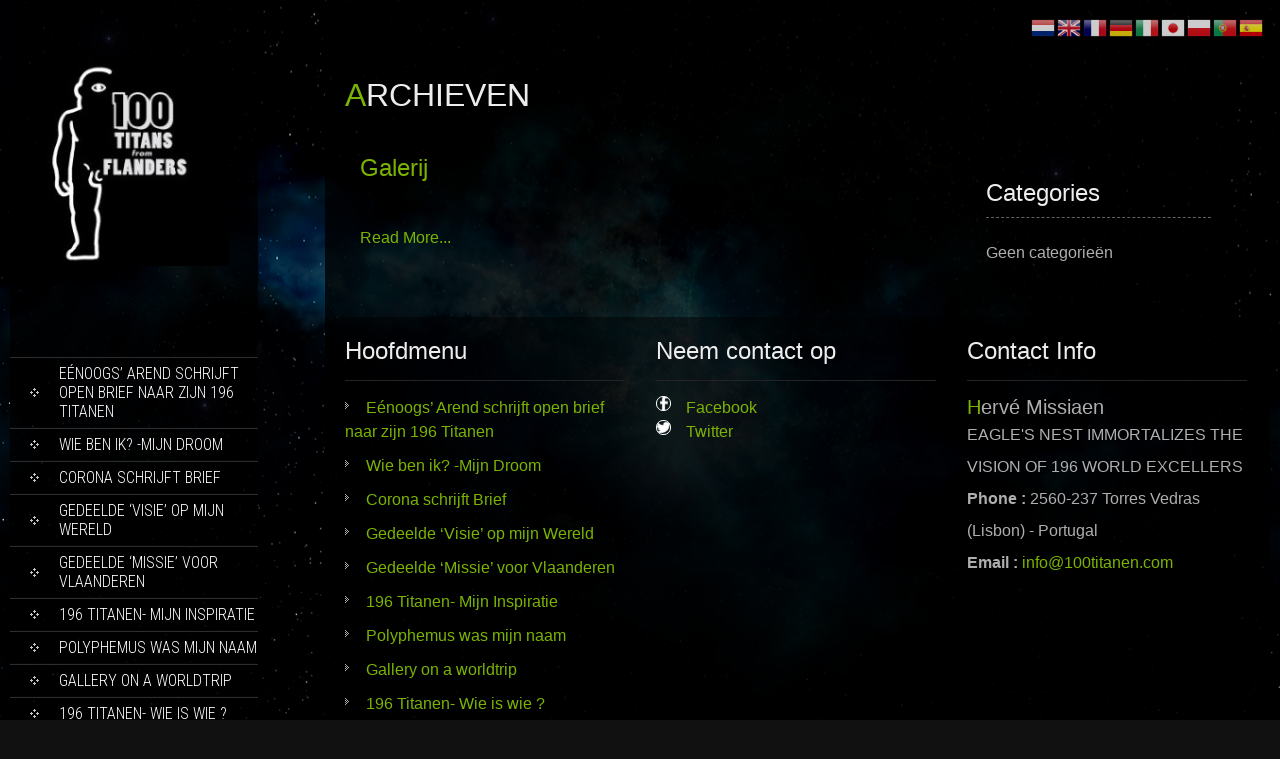

--- FILE ---
content_type: text/html; charset=UTF-8
request_url: https://www.100titanen.com/gallery/
body_size: 8722
content:
<!DOCTYPE html>
<html lang="nl-NL">
<head>
<meta charset="UTF-8">
<meta name="viewport" content="width=device-width, initial-scale=1">
<title>Galerij Archive - 100 Titanen.com | From Flanders</title>
<link rel="profile" href="http://gmpg.org/xfn/11">
<link rel="pingback" href="https://www.100titanen.com/xmlrpc.php">
<meta name='robots' content='index, follow, max-image-preview:large, max-snippet:-1, max-video-preview:-1' />
	<style>img:is([sizes="auto" i], [sizes^="auto," i]) { contain-intrinsic-size: 3000px 1500px }</style>
	
	<!-- This site is optimized with the Yoast SEO plugin v26.8 - https://yoast.com/product/yoast-seo-wordpress/ -->
	<link rel="canonical" href="https://www.100titanen.com/gallery/" />
	<meta property="og:locale" content="nl_NL" />
	<meta property="og:type" content="website" />
	<meta property="og:title" content="Galerij Archive - 100 Titanen.com | From Flanders" />
	<meta property="og:url" content="https://www.100titanen.com/gallery/" />
	<meta property="og:site_name" content="100 Titanen.com | From Flanders" />
	<meta name="twitter:card" content="summary_large_image" />
	<script type="application/ld+json" class="yoast-schema-graph">{"@context":"https://schema.org","@graph":[{"@type":"CollectionPage","@id":"https://www.100titanen.com/gallery/","url":"https://www.100titanen.com/gallery/","name":"Galerij Archive - 100 Titanen.com | From Flanders","isPartOf":{"@id":"https://www.100titanen.com/#website"},"breadcrumb":{"@id":"https://www.100titanen.com/gallery/#breadcrumb"},"inLanguage":"nl-NL"},{"@type":"BreadcrumbList","@id":"https://www.100titanen.com/gallery/#breadcrumb","itemListElement":[{"@type":"ListItem","position":1,"name":"Home","item":"https://www.100titanen.com/"},{"@type":"ListItem","position":2,"name":"Galerij"}]},{"@type":"WebSite","@id":"https://www.100titanen.com/#website","url":"https://www.100titanen.com/","name":"100 Titanen.com | From Flanders","description":"","potentialAction":[{"@type":"SearchAction","target":{"@type":"EntryPoint","urlTemplate":"https://www.100titanen.com/?s={search_term_string}"},"query-input":{"@type":"PropertyValueSpecification","valueRequired":true,"valueName":"search_term_string"}}],"inLanguage":"nl-NL"}]}</script>
	<!-- / Yoast SEO plugin. -->


<link rel='dns-prefetch' href='//fonts.googleapis.com' />
<link rel="alternate" type="application/rss+xml" title="100 Titanen.com | From Flanders &raquo; feed" href="https://www.100titanen.com/feed/" />
<link rel="alternate" type="application/rss+xml" title="100 Titanen.com | From Flanders &raquo; reacties feed" href="https://www.100titanen.com/comments/feed/" />
<link rel="alternate" type="application/rss+xml" title="100 Titanen.com | From Flanders &raquo; Galerij feed" href="https://www.100titanen.com/gallery/feed/" />
<script type="text/javascript">
/* <![CDATA[ */
window._wpemojiSettings = {"baseUrl":"https:\/\/s.w.org\/images\/core\/emoji\/15.0.3\/72x72\/","ext":".png","svgUrl":"https:\/\/s.w.org\/images\/core\/emoji\/15.0.3\/svg\/","svgExt":".svg","source":{"concatemoji":"https:\/\/www.100titanen.com\/wp-includes\/js\/wp-emoji-release.min.js?ver=6.7.4"}};
/*! This file is auto-generated */
!function(i,n){var o,s,e;function c(e){try{var t={supportTests:e,timestamp:(new Date).valueOf()};sessionStorage.setItem(o,JSON.stringify(t))}catch(e){}}function p(e,t,n){e.clearRect(0,0,e.canvas.width,e.canvas.height),e.fillText(t,0,0);var t=new Uint32Array(e.getImageData(0,0,e.canvas.width,e.canvas.height).data),r=(e.clearRect(0,0,e.canvas.width,e.canvas.height),e.fillText(n,0,0),new Uint32Array(e.getImageData(0,0,e.canvas.width,e.canvas.height).data));return t.every(function(e,t){return e===r[t]})}function u(e,t,n){switch(t){case"flag":return n(e,"\ud83c\udff3\ufe0f\u200d\u26a7\ufe0f","\ud83c\udff3\ufe0f\u200b\u26a7\ufe0f")?!1:!n(e,"\ud83c\uddfa\ud83c\uddf3","\ud83c\uddfa\u200b\ud83c\uddf3")&&!n(e,"\ud83c\udff4\udb40\udc67\udb40\udc62\udb40\udc65\udb40\udc6e\udb40\udc67\udb40\udc7f","\ud83c\udff4\u200b\udb40\udc67\u200b\udb40\udc62\u200b\udb40\udc65\u200b\udb40\udc6e\u200b\udb40\udc67\u200b\udb40\udc7f");case"emoji":return!n(e,"\ud83d\udc26\u200d\u2b1b","\ud83d\udc26\u200b\u2b1b")}return!1}function f(e,t,n){var r="undefined"!=typeof WorkerGlobalScope&&self instanceof WorkerGlobalScope?new OffscreenCanvas(300,150):i.createElement("canvas"),a=r.getContext("2d",{willReadFrequently:!0}),o=(a.textBaseline="top",a.font="600 32px Arial",{});return e.forEach(function(e){o[e]=t(a,e,n)}),o}function t(e){var t=i.createElement("script");t.src=e,t.defer=!0,i.head.appendChild(t)}"undefined"!=typeof Promise&&(o="wpEmojiSettingsSupports",s=["flag","emoji"],n.supports={everything:!0,everythingExceptFlag:!0},e=new Promise(function(e){i.addEventListener("DOMContentLoaded",e,{once:!0})}),new Promise(function(t){var n=function(){try{var e=JSON.parse(sessionStorage.getItem(o));if("object"==typeof e&&"number"==typeof e.timestamp&&(new Date).valueOf()<e.timestamp+604800&&"object"==typeof e.supportTests)return e.supportTests}catch(e){}return null}();if(!n){if("undefined"!=typeof Worker&&"undefined"!=typeof OffscreenCanvas&&"undefined"!=typeof URL&&URL.createObjectURL&&"undefined"!=typeof Blob)try{var e="postMessage("+f.toString()+"("+[JSON.stringify(s),u.toString(),p.toString()].join(",")+"));",r=new Blob([e],{type:"text/javascript"}),a=new Worker(URL.createObjectURL(r),{name:"wpTestEmojiSupports"});return void(a.onmessage=function(e){c(n=e.data),a.terminate(),t(n)})}catch(e){}c(n=f(s,u,p))}t(n)}).then(function(e){for(var t in e)n.supports[t]=e[t],n.supports.everything=n.supports.everything&&n.supports[t],"flag"!==t&&(n.supports.everythingExceptFlag=n.supports.everythingExceptFlag&&n.supports[t]);n.supports.everythingExceptFlag=n.supports.everythingExceptFlag&&!n.supports.flag,n.DOMReady=!1,n.readyCallback=function(){n.DOMReady=!0}}).then(function(){return e}).then(function(){var e;n.supports.everything||(n.readyCallback(),(e=n.source||{}).concatemoji?t(e.concatemoji):e.wpemoji&&e.twemoji&&(t(e.twemoji),t(e.wpemoji)))}))}((window,document),window._wpemojiSettings);
/* ]]> */
</script>
<style id='wp-emoji-styles-inline-css' type='text/css'>

	img.wp-smiley, img.emoji {
		display: inline !important;
		border: none !important;
		box-shadow: none !important;
		height: 1em !important;
		width: 1em !important;
		margin: 0 0.07em !important;
		vertical-align: -0.1em !important;
		background: none !important;
		padding: 0 !important;
	}
</style>
<link rel='stylesheet' id='wp-block-library-css' href='https://www.100titanen.com/wp-includes/css/dist/block-library/style.min.css?ver=6.7.4' type='text/css' media='all' />
<style id='classic-theme-styles-inline-css' type='text/css'>
/*! This file is auto-generated */
.wp-block-button__link{color:#fff;background-color:#32373c;border-radius:9999px;box-shadow:none;text-decoration:none;padding:calc(.667em + 2px) calc(1.333em + 2px);font-size:1.125em}.wp-block-file__button{background:#32373c;color:#fff;text-decoration:none}
</style>
<style id='global-styles-inline-css' type='text/css'>
:root{--wp--preset--aspect-ratio--square: 1;--wp--preset--aspect-ratio--4-3: 4/3;--wp--preset--aspect-ratio--3-4: 3/4;--wp--preset--aspect-ratio--3-2: 3/2;--wp--preset--aspect-ratio--2-3: 2/3;--wp--preset--aspect-ratio--16-9: 16/9;--wp--preset--aspect-ratio--9-16: 9/16;--wp--preset--color--black: #000000;--wp--preset--color--cyan-bluish-gray: #abb8c3;--wp--preset--color--white: #ffffff;--wp--preset--color--pale-pink: #f78da7;--wp--preset--color--vivid-red: #cf2e2e;--wp--preset--color--luminous-vivid-orange: #ff6900;--wp--preset--color--luminous-vivid-amber: #fcb900;--wp--preset--color--light-green-cyan: #7bdcb5;--wp--preset--color--vivid-green-cyan: #00d084;--wp--preset--color--pale-cyan-blue: #8ed1fc;--wp--preset--color--vivid-cyan-blue: #0693e3;--wp--preset--color--vivid-purple: #9b51e0;--wp--preset--gradient--vivid-cyan-blue-to-vivid-purple: linear-gradient(135deg,rgba(6,147,227,1) 0%,rgb(155,81,224) 100%);--wp--preset--gradient--light-green-cyan-to-vivid-green-cyan: linear-gradient(135deg,rgb(122,220,180) 0%,rgb(0,208,130) 100%);--wp--preset--gradient--luminous-vivid-amber-to-luminous-vivid-orange: linear-gradient(135deg,rgba(252,185,0,1) 0%,rgba(255,105,0,1) 100%);--wp--preset--gradient--luminous-vivid-orange-to-vivid-red: linear-gradient(135deg,rgba(255,105,0,1) 0%,rgb(207,46,46) 100%);--wp--preset--gradient--very-light-gray-to-cyan-bluish-gray: linear-gradient(135deg,rgb(238,238,238) 0%,rgb(169,184,195) 100%);--wp--preset--gradient--cool-to-warm-spectrum: linear-gradient(135deg,rgb(74,234,220) 0%,rgb(151,120,209) 20%,rgb(207,42,186) 40%,rgb(238,44,130) 60%,rgb(251,105,98) 80%,rgb(254,248,76) 100%);--wp--preset--gradient--blush-light-purple: linear-gradient(135deg,rgb(255,206,236) 0%,rgb(152,150,240) 100%);--wp--preset--gradient--blush-bordeaux: linear-gradient(135deg,rgb(254,205,165) 0%,rgb(254,45,45) 50%,rgb(107,0,62) 100%);--wp--preset--gradient--luminous-dusk: linear-gradient(135deg,rgb(255,203,112) 0%,rgb(199,81,192) 50%,rgb(65,88,208) 100%);--wp--preset--gradient--pale-ocean: linear-gradient(135deg,rgb(255,245,203) 0%,rgb(182,227,212) 50%,rgb(51,167,181) 100%);--wp--preset--gradient--electric-grass: linear-gradient(135deg,rgb(202,248,128) 0%,rgb(113,206,126) 100%);--wp--preset--gradient--midnight: linear-gradient(135deg,rgb(2,3,129) 0%,rgb(40,116,252) 100%);--wp--preset--font-size--small: 13px;--wp--preset--font-size--medium: 20px;--wp--preset--font-size--large: 36px;--wp--preset--font-size--x-large: 42px;--wp--preset--spacing--20: 0.44rem;--wp--preset--spacing--30: 0.67rem;--wp--preset--spacing--40: 1rem;--wp--preset--spacing--50: 1.5rem;--wp--preset--spacing--60: 2.25rem;--wp--preset--spacing--70: 3.38rem;--wp--preset--spacing--80: 5.06rem;--wp--preset--shadow--natural: 6px 6px 9px rgba(0, 0, 0, 0.2);--wp--preset--shadow--deep: 12px 12px 50px rgba(0, 0, 0, 0.4);--wp--preset--shadow--sharp: 6px 6px 0px rgba(0, 0, 0, 0.2);--wp--preset--shadow--outlined: 6px 6px 0px -3px rgba(255, 255, 255, 1), 6px 6px rgba(0, 0, 0, 1);--wp--preset--shadow--crisp: 6px 6px 0px rgba(0, 0, 0, 1);}:where(.is-layout-flex){gap: 0.5em;}:where(.is-layout-grid){gap: 0.5em;}body .is-layout-flex{display: flex;}.is-layout-flex{flex-wrap: wrap;align-items: center;}.is-layout-flex > :is(*, div){margin: 0;}body .is-layout-grid{display: grid;}.is-layout-grid > :is(*, div){margin: 0;}:where(.wp-block-columns.is-layout-flex){gap: 2em;}:where(.wp-block-columns.is-layout-grid){gap: 2em;}:where(.wp-block-post-template.is-layout-flex){gap: 1.25em;}:where(.wp-block-post-template.is-layout-grid){gap: 1.25em;}.has-black-color{color: var(--wp--preset--color--black) !important;}.has-cyan-bluish-gray-color{color: var(--wp--preset--color--cyan-bluish-gray) !important;}.has-white-color{color: var(--wp--preset--color--white) !important;}.has-pale-pink-color{color: var(--wp--preset--color--pale-pink) !important;}.has-vivid-red-color{color: var(--wp--preset--color--vivid-red) !important;}.has-luminous-vivid-orange-color{color: var(--wp--preset--color--luminous-vivid-orange) !important;}.has-luminous-vivid-amber-color{color: var(--wp--preset--color--luminous-vivid-amber) !important;}.has-light-green-cyan-color{color: var(--wp--preset--color--light-green-cyan) !important;}.has-vivid-green-cyan-color{color: var(--wp--preset--color--vivid-green-cyan) !important;}.has-pale-cyan-blue-color{color: var(--wp--preset--color--pale-cyan-blue) !important;}.has-vivid-cyan-blue-color{color: var(--wp--preset--color--vivid-cyan-blue) !important;}.has-vivid-purple-color{color: var(--wp--preset--color--vivid-purple) !important;}.has-black-background-color{background-color: var(--wp--preset--color--black) !important;}.has-cyan-bluish-gray-background-color{background-color: var(--wp--preset--color--cyan-bluish-gray) !important;}.has-white-background-color{background-color: var(--wp--preset--color--white) !important;}.has-pale-pink-background-color{background-color: var(--wp--preset--color--pale-pink) !important;}.has-vivid-red-background-color{background-color: var(--wp--preset--color--vivid-red) !important;}.has-luminous-vivid-orange-background-color{background-color: var(--wp--preset--color--luminous-vivid-orange) !important;}.has-luminous-vivid-amber-background-color{background-color: var(--wp--preset--color--luminous-vivid-amber) !important;}.has-light-green-cyan-background-color{background-color: var(--wp--preset--color--light-green-cyan) !important;}.has-vivid-green-cyan-background-color{background-color: var(--wp--preset--color--vivid-green-cyan) !important;}.has-pale-cyan-blue-background-color{background-color: var(--wp--preset--color--pale-cyan-blue) !important;}.has-vivid-cyan-blue-background-color{background-color: var(--wp--preset--color--vivid-cyan-blue) !important;}.has-vivid-purple-background-color{background-color: var(--wp--preset--color--vivid-purple) !important;}.has-black-border-color{border-color: var(--wp--preset--color--black) !important;}.has-cyan-bluish-gray-border-color{border-color: var(--wp--preset--color--cyan-bluish-gray) !important;}.has-white-border-color{border-color: var(--wp--preset--color--white) !important;}.has-pale-pink-border-color{border-color: var(--wp--preset--color--pale-pink) !important;}.has-vivid-red-border-color{border-color: var(--wp--preset--color--vivid-red) !important;}.has-luminous-vivid-orange-border-color{border-color: var(--wp--preset--color--luminous-vivid-orange) !important;}.has-luminous-vivid-amber-border-color{border-color: var(--wp--preset--color--luminous-vivid-amber) !important;}.has-light-green-cyan-border-color{border-color: var(--wp--preset--color--light-green-cyan) !important;}.has-vivid-green-cyan-border-color{border-color: var(--wp--preset--color--vivid-green-cyan) !important;}.has-pale-cyan-blue-border-color{border-color: var(--wp--preset--color--pale-cyan-blue) !important;}.has-vivid-cyan-blue-border-color{border-color: var(--wp--preset--color--vivid-cyan-blue) !important;}.has-vivid-purple-border-color{border-color: var(--wp--preset--color--vivid-purple) !important;}.has-vivid-cyan-blue-to-vivid-purple-gradient-background{background: var(--wp--preset--gradient--vivid-cyan-blue-to-vivid-purple) !important;}.has-light-green-cyan-to-vivid-green-cyan-gradient-background{background: var(--wp--preset--gradient--light-green-cyan-to-vivid-green-cyan) !important;}.has-luminous-vivid-amber-to-luminous-vivid-orange-gradient-background{background: var(--wp--preset--gradient--luminous-vivid-amber-to-luminous-vivid-orange) !important;}.has-luminous-vivid-orange-to-vivid-red-gradient-background{background: var(--wp--preset--gradient--luminous-vivid-orange-to-vivid-red) !important;}.has-very-light-gray-to-cyan-bluish-gray-gradient-background{background: var(--wp--preset--gradient--very-light-gray-to-cyan-bluish-gray) !important;}.has-cool-to-warm-spectrum-gradient-background{background: var(--wp--preset--gradient--cool-to-warm-spectrum) !important;}.has-blush-light-purple-gradient-background{background: var(--wp--preset--gradient--blush-light-purple) !important;}.has-blush-bordeaux-gradient-background{background: var(--wp--preset--gradient--blush-bordeaux) !important;}.has-luminous-dusk-gradient-background{background: var(--wp--preset--gradient--luminous-dusk) !important;}.has-pale-ocean-gradient-background{background: var(--wp--preset--gradient--pale-ocean) !important;}.has-electric-grass-gradient-background{background: var(--wp--preset--gradient--electric-grass) !important;}.has-midnight-gradient-background{background: var(--wp--preset--gradient--midnight) !important;}.has-small-font-size{font-size: var(--wp--preset--font-size--small) !important;}.has-medium-font-size{font-size: var(--wp--preset--font-size--medium) !important;}.has-large-font-size{font-size: var(--wp--preset--font-size--large) !important;}.has-x-large-font-size{font-size: var(--wp--preset--font-size--x-large) !important;}
:where(.wp-block-post-template.is-layout-flex){gap: 1.25em;}:where(.wp-block-post-template.is-layout-grid){gap: 1.25em;}
:where(.wp-block-columns.is-layout-flex){gap: 2em;}:where(.wp-block-columns.is-layout-grid){gap: 2em;}
:root :where(.wp-block-pullquote){font-size: 1.5em;line-height: 1.6;}
</style>
<link rel='stylesheet' id='skt_full_width-gfonts-css' href='//fonts.googleapis.com/css?family=Roboto+Condensed%3A400%2C300%2C300italic%2C400italic%2C700%2C700italic&#038;ver=6.7.4' type='text/css' media='all' />
<link rel='stylesheet' id='skt_full_width-fonts-css' href='//fonts.googleapis.com/css?family=Roboto%3A400%2C300%2C700&#038;ver=6.7.4' type='text/css' media='all' />
<link rel='stylesheet' id='skt_full_width-basic-style-css' href='https://www.100titanen.com/wp-content/themes/skt_full_width_pro/style.css?ver=6.7.4' type='text/css' media='all' />
<link rel='stylesheet' id='skt_full_width-layout-css' href='https://www.100titanen.com/wp-content/themes/skt_full_width_pro/css/layouts/sidebar-content.css?ver=6.7.4' type='text/css' media='all' />
<link rel='stylesheet' id='skt_full_width-supersized-default-theme-css' href='https://www.100titanen.com/wp-content/themes/skt_full_width_pro/css/supersized.css?ver=6.7.4' type='text/css' media='all' />
<link rel='stylesheet' id='skt_full_width-supersized-style-css' href='https://www.100titanen.com/wp-content/themes/skt_full_width_pro/css/supersized.shutter.css?ver=6.7.4' type='text/css' media='all' />
<link rel='stylesheet' id='skt_full_width-editor-style-css' href='https://www.100titanen.com/wp-content/themes/skt_full_width_pro/editor-style.css?ver=6.7.4' type='text/css' media='all' />
<link rel='stylesheet' id='skt_full_width-main-style-css' href='https://www.100titanen.com/wp-content/themes/skt_full_width_pro/css/main.css?ver=6.7.4' type='text/css' media='all' />
<link rel='stylesheet' id='kc-general-css' href='https://www.100titanen.com/wp-content/plugins/kingcomposer/assets/frontend/css/kingcomposer.min.css?ver=2.9.6' type='text/css' media='all' />
<link rel='stylesheet' id='kc-animate-css' href='https://www.100titanen.com/wp-content/plugins/kingcomposer/assets/css/animate.css?ver=2.9.6' type='text/css' media='all' />
<link rel='stylesheet' id='kc-icon-1-css' href='https://www.100titanen.com/wp-content/plugins/kingcomposer/assets/css/icons.css?ver=2.9.6' type='text/css' media='all' />
<script type="text/javascript" src="https://www.100titanen.com/wp-includes/js/jquery/jquery.min.js?ver=3.7.1" id="jquery-core-js"></script>
<script type="text/javascript" src="https://www.100titanen.com/wp-includes/js/jquery/jquery-migrate.min.js?ver=3.4.1" id="jquery-migrate-js"></script>
<script type="text/javascript" src="https://www.100titanen.com/wp-content/themes/skt_full_width_pro/js/jquery.easing.min.js?ver=6.7.4" id="skt_full_width-supersized-easing-js"></script>
<script type="text/javascript" src="https://www.100titanen.com/wp-content/themes/skt_full_width_pro/js/supersized.3.2.7.min.js?ver=6.7.4" id="skt_full_width-supersized-slider-js"></script>
<script type="text/javascript" src="https://www.100titanen.com/wp-content/themes/skt_full_width_pro/js/supersized.shutter.js?ver=6.7.4" id="skt_full_width-supersized-shutter-js"></script>
<script type="text/javascript" src="https://www.100titanen.com/wp-content/themes/skt_full_width_pro/js/fotorama.js?ver=6.7.4" id="skt_full_width-fotorama-js"></script>
<script type="text/javascript" src="https://www.100titanen.com/wp-content/themes/skt_full_width_pro/js/lightbox.js?ver=6.7.4" id="skt_full_width-lightbox-js"></script>
<link rel="https://api.w.org/" href="https://www.100titanen.com/wp-json/" /><link rel="EditURI" type="application/rsd+xml" title="RSD" href="https://www.100titanen.com/xmlrpc.php?rsd" />
<meta name="generator" content="WordPress 6.7.4" />
<script type="text/javascript">var kc_script_data={ajax_url:"https://www.100titanen.com/wp-admin/admin-ajax.php"}</script>		<style></style><style>.main-navigation {	margin-bottom: -5px;}</style><style>.main-navigation {	margin-bottom: 15px;}</style><link href='http://fonts.googleapis.com/css?family=Poly' rel='stylesheet' type='text/css' /><link href='http://fonts.googleapis.com/css?family=Poly' rel='stylesheet' type='text/css' /><link href='http://fonts.googleapis.com/css?family=Roboto+Condensed' rel='stylesheet' type='text/css' /><style>#site-nav ul li a{background-image:url(http://www.100titanen.com/wp-content/themes/skt_full_width_pro/images/nav-icon.png)}#site-nav ul li a:hover, #site-nav li.current_page_item a{background-image:url(http://www.100titanen.com/wp-content/themes/skt_full_width_pro/images/nav-icon-hover.png)}#site-nav ul li a{color:#ffffff;}#site-nav ul li a:hover, #site-nav li.current_page_item a, #site-nav li.current_page_parent a{color:#7BB303;}div.slide-title a, h2.entry-title a{color:#7BB303;}mark, ins, a, .header .logo h1.site-title:first-letter, h2#page-title:first-letter,.archive h1.page-title:first-letter,.page h1.entry-title:first-letter, h2#page-title:first-letter,.archive h1.page-title:first-letter,.page h1.entry-title:first-letter, .single-post h1.entry-title:first-letter, .entry-meta a, .search h1.entry-title:first-letter,.archive h1.entry-title:first-letter, .read-more a, .recent-post .post-box .post-text a, aside ul li a, .widget ul li a, h3.company-title:first-letter, .footer-menu ul li a, .social a, .footer-bottom a{color:#7BB303;}button, html input[type="button"], input[type="reset"],input[type="submit"]{background-color:#7BB303;}div.slide-title a:hover, h2.entry-title a:hover{color:#3f8d03;} a:hover, entry-meta a:hover, .read-more a:hover, .recent-post .post-box .post-text a:hover, aside ul li a:hover, .widget ul li a:hover, .footer-menu ul li a:hover, .social a:hover, .footer-bottom a:hover{color:#3f8d03;}button:hover, html input[type="button"]:hover, input[type="reset"]:hover,input[type="submit"]:hover{background-color:#3f8d03;}.pagination ul  > li  > a, .pagination ul  > li  > span{background:linear-gradient(#89b219, #3f8d03) !important; background:-moz-linear-gradient(#89b219, #3f8d03) !important; background:-webkit-linear-gradient(#89b219, #3f8d03) !important; background:-o-linear-gradient(#89b219, #3f8d03) !important;}.pagination ul  > li:hover > a, .pagination ul  > li > span.current{background:linear-gradient(#3f8d03, #89b219) !important; background:-moz-linear-gradient(#3f8d03, #89b219) !important; background:-webkit-linear-gradient(#3f8d03, #89b219) !important; background:-o-linear-gradient(#3f8d03, #89b219) !important;}body{color:#AEAEAE;}body{font-family:"Poly", sans-serif;}h1, h2, h3, h4, h5, h6, h1 a, h2 a, h3 a, h4 a, h5 a, h6 a{font-family:"Poly", sans-serif !important;}#site-nav{font-family:"Roboto Condensed", sans-serif !important;}body{font-size:16px;}#site-nav{font-size:16px;}h1{font-size:32px !important;}h2{font-size:24px !important;}h3{font-size:20px !important;}h4{font-size:18px !important;}h5{font-size:16px !important;}h6{font-size:14px !important;}.header .logo, .header{background-color:rgba(0,0,0,0.8)}#site-nav{background-color:rgba(0,0,0,0.8)}#site-nav ul li:hover ul{background-color:rgba(0,0,0,0.8)}div.slide-title span, .slide-description span{background-color:rgba(0,0,0,0.8)}#site-nav ul li:hover, #site-nav li.current_page_item{background-color:rgba(0,0,0,0.8)}#content{background-color:rgba(0,0,0,0.8);}#colophon{background-color:rgba(0,0,0,0.9)}.footer-bottom{background-color:rgba(0,0,0,0.8)}h2#page-title:first-letter, .archive h1.page-title:first-letter, .page h1.entry-title:first-letter{color:#7BB303}.social a:hover .icon{background-color:#7BB303}h2#page-title, .archive h1.page-title, .page h1.entry-title{color:#eeeded}</style>    
	<script type="text/javascript">	
	jQuery(window).load(function() {
		jQuery.supersized({
			// Functionality
			slideshow               :   1,			// Slideshow on/off
			autoplay				:	1, 
			start_slide             :   1,			
			stop_loop				:	0,
			random					: 	0,
			slide_interval          :   5000,		
			transition              :   1, 			
			transition_speed		:	1000,		 
			new_window				:	1,			// Image links open in new window/tab
			pause_hover             :   0,			// Pause slideshow on hover
			keyboard_nav            :   1,			// Keyboard navigation on/off
			performance				:	1,			// 0-Normal, 1-Hybrid speed/quality, 2-Optimizes image quality, 3-Optimizes transition speed // (Only works for Firefox/IE, not Webkit)
			image_protect			:	0,			// Disables image dragging and right click with Javascript
	
			// Size & Position
			min_width		        :   0,			// Min width allowed (in pixels)
			min_height		        :   0,			// Min height allowed (in pixels)
			vertical_center         :   1,			// Vertically center background
			horizontal_center       :   1,			// Horizontally center background
			fit_always				:	0,			// Image will never exceed browser width or height (Ignores min. dimensions)
			fit_portrait         	:   1,			// Portrait images will not exceed browser height
			fit_landscape			:   0,			// Landscape images will not exceed browser width
	
			// Components 				
			slide_links				:	'blank',	// Individual links for each slide (Options: false, 'num', 'name', 'blank')
			thumb_links				:	1,			// Individual thumb links for each slide
			thumbnail_navigation    :   0,			// Thumbnail navigation
			slides 					:  	[			// Slideshow Images
																					],
			// Theme Options 
			progress_bar			:	1,			// Timer for each slide			
			mouse_scrub				:	0
		});
		
		// hide controller if only 1 image exist.
		var cntSlide = jQuery('ul#thumb-list li').length;
		if( cntSlide < 2 ){
			jQuery('#controls-wrapper').css('visibility','hidden');
		}
	});
	
	</script>	<script>
    jQuery(document).ready(function() {
        jQuery("#header-bottom-shape").click(function(){
            if ( jQuery( ".show_hide_header" ).is( ":hidden" ) ) {
                jQuery( ".show_hide_header" ).slideDown("slow");
            } else {
                jQuery( ".show_hide_header" ).slideUp("slow");
            }
            jQuery( this ).toggleClass('showDown');
        });
        jQuery( "#site-nav li:last" ).addClass("noBottomBorder");
        jQuery( "#site-nav li:parent" ).find('ul.sub-menu').parent().addClass("haschild");
    });
	</script>
    		<style type="text/css">
		
	</style>
	<style type="text/css" id="custom-background-css">
body.custom-background { background-image: url("https://www.100titanen.com/wp-content/uploads/2018/08/nebula-10-1530144_1280.png"); background-position: center center; background-size: cover; background-repeat: no-repeat; background-attachment: fixed; }
</style>
	
<link rel="stylesheet" type="text/css" href="https://www.100titanen.com/wp-content/themes/skt_full_width_pro/css/style_base.css">
</head>

<body class="archive post-type-archive post-type-archive-gallery custom-background kc-css-system">
<div id="page" class="hfeed site">
	
	
    <div id="wrapper">
        <div id="secondary" class="widget-area " role="complementary">
            <div class="header">
                <div class="logo">
                    <h1 class="site-title"><a href="https://www.100titanen.com/" rel="home">
                    		                    	<img src="http://www.100titanen.com/wp-content/uploads/2018/08/logo-zwart1.jpg" />
                                            </a></h1>
                    <p class="site-description"></p><br />
                </div>
              	<div class="show_hide_header">
                    <div id="site-nav">
                        <h1 class="menu-toggle"></h1>
                        <div class="screen-reader-text skip-link"><a href="#content">Skip to content</a></div>
                        <ul id="menu-menu-1" class="nav"><li id="menu-item-2912" class="menu-item menu-item-type-post_type menu-item-object-page menu-item-2912"><a href="https://www.100titanen.com/reus-eenoog-schrijft-open-brief-naar-zijn-196-titanen/">Eénoogs’ Arend schrijft open brief naar zijn 196 Titanen</a></li>
<li id="menu-item-2922" class="menu-item menu-item-type-post_type menu-item-object-page menu-item-2922"><a href="https://www.100titanen.com/wie-ben-ik-mijn-droom/">Wie ben ik?  -Mijn Droom</a></li>
<li id="menu-item-1900" class="menu-item menu-item-type-post_type menu-item-object-page menu-item-1900"><a href="https://www.100titanen.com/corona-schrijft-brief/">Corona schrijft Brief</a></li>
<li id="menu-item-1608" class="menu-item menu-item-type-post_type menu-item-object-page menu-item-1608"><a href="https://www.100titanen.com/my-vision/">Gedeelde ‘Visie’ op mijn Wereld</a></li>
<li id="menu-item-1415" class="menu-item menu-item-type-post_type menu-item-object-page menu-item-1415"><a href="https://www.100titanen.com/my-mission/">Gedeelde ‘Missie’ voor Vlaanderen</a></li>
<li id="menu-item-51" class="menu-item menu-item-type-post_type menu-item-object-page menu-item-51"><a href="https://www.100titanen.com/196-titanen-mijn-inspiratie/">196 Titanen- Mijn Inspiratie</a></li>
<li id="menu-item-2945" class="menu-item menu-item-type-post_type menu-item-object-page menu-item-2945"><a href="https://www.100titanen.com/polyphemus-was-mijn-naam-2/">Polyphemus was mijn naam</a></li>
<li id="menu-item-2163" class="menu-item menu-item-type-post_type menu-item-object-page menu-item-2163"><a href="https://www.100titanen.com/gallery1/">Gallery on a worldtrip</a></li>
<li id="menu-item-2121" class="menu-item menu-item-type-post_type menu-item-object-page menu-item-2121"><a href="https://www.100titanen.com/196-titanen-wie-is-wie/">196 Titanen- Wie is wie ?</a></li>
<li id="menu-item-2953" class="menu-item menu-item-type-post_type menu-item-object-page menu-item-2953"><a href="https://www.100titanen.com/contact-2/">CONTACT</a></li>
</ul>                    </div><!-- site-nav -->
                                    </div>
                <div class="header-bottom"  style="background:url(http://www.100titanen.com/wp-content/themes/skt_full_width_pro/images/header-bottom-shape.png ) no-repeat;" >
                    <div id="header-bottom-shape">
                    </div><!-- header-bottom-shape2 -->
                </div><!-- header-bottom -->
                   <div class="clear"></div> 
            </div><!-- header -->
        </div><!-- secondary -->
        
	<div id="primary" class="content-area">
    	  <div id="content" class="site-content container">
		<main id="main" class="site-main" role="main">

		
			<header class="page-header">
				<h1 class="page-title">
					Archieven				</h1>
							</header><!-- .page-header -->
				<div class="blog-post">
										<div class="blog-post-repeat">
<article id="post-142" class="post-142 gallery type-gallery status-publish hentry">
	<header class="entry-header">
		<h2 class="entry-title"><a href="https://www.100titanen.com/gallery/galerij/" rel="bookmark">Galerij</a></h2>
                <div class="post-thumb">        </div><!-- post-thumb -->
	</header><!-- .entry-header -->

		<div class="entry-summary">
		         <div class="read-more"><a href="https://www.100titanen.com/gallery/galerij/">Read More...</a></div>
	</div><!-- .entry-summary -->
	
	<footer class="entry-meta" style="display:none;">
		
		
			</footer><!-- .entry-meta -->
</article><!-- #post-## -->
</div><!-- blog-post-repeat -->			
			
						</div><!-- blog-post --><div id="sidebar">
    
    <aside id="categories-3" class="widget widget_categories"><h2 class="widget-title">Categories</h2>
			<ul>
				<li class="cat-item-none">Geen categorieën</li>			</ul>

			</aside>	
</div><!-- sidebar --><div class="clear"></div>
		</main><!-- #main -->



	</div><!-- #content -->
    <div class="clear"></div>
	<footer id="colophon" class="site-footer" role="contentinfo">
    	<div class="foot_col_container">
                            <div class="footer-menu">
                	<h2>Hoofdmenu</h2>
                    <ul id="menu-menu-2" class=""><li class="menu-item menu-item-type-post_type menu-item-object-page menu-item-2912"><a href="https://www.100titanen.com/reus-eenoog-schrijft-open-brief-naar-zijn-196-titanen/">Eénoogs’ Arend schrijft open brief naar zijn 196 Titanen</a></li>
<li class="menu-item menu-item-type-post_type menu-item-object-page menu-item-2922"><a href="https://www.100titanen.com/wie-ben-ik-mijn-droom/">Wie ben ik?  -Mijn Droom</a></li>
<li class="menu-item menu-item-type-post_type menu-item-object-page menu-item-1900"><a href="https://www.100titanen.com/corona-schrijft-brief/">Corona schrijft Brief</a></li>
<li class="menu-item menu-item-type-post_type menu-item-object-page menu-item-1608"><a href="https://www.100titanen.com/my-vision/">Gedeelde ‘Visie’ op mijn Wereld</a></li>
<li class="menu-item menu-item-type-post_type menu-item-object-page menu-item-1415"><a href="https://www.100titanen.com/my-mission/">Gedeelde ‘Missie’ voor Vlaanderen</a></li>
<li class="menu-item menu-item-type-post_type menu-item-object-page menu-item-51"><a href="https://www.100titanen.com/196-titanen-mijn-inspiratie/">196 Titanen- Mijn Inspiratie</a></li>
<li class="menu-item menu-item-type-post_type menu-item-object-page menu-item-2945"><a href="https://www.100titanen.com/polyphemus-was-mijn-naam-2/">Polyphemus was mijn naam</a></li>
<li class="menu-item menu-item-type-post_type menu-item-object-page menu-item-2163"><a href="https://www.100titanen.com/gallery1/">Gallery on a worldtrip</a></li>
<li class="menu-item menu-item-type-post_type menu-item-object-page menu-item-2121"><a href="https://www.100titanen.com/196-titanen-wie-is-wie/">196 Titanen- Wie is wie ?</a></li>
<li class="menu-item menu-item-type-post_type menu-item-object-page menu-item-2953"><a href="https://www.100titanen.com/contact-2/">CONTACT</a></li>
</ul>                </div><!-- footer-menu -->
            
                            <div class="social">
                	<h2>Neem contact op</h2>
                    <div class="container">
                                                 <a target="_blank" href="https://www.facebook.com/100-Titanen-360112570682509/" title="Facebook" ><div class="fb icon"></div><span>Facebook</span></a>
                                                                          <a target="_blank" href="https://www.instagram.com/100titanen/" title="Twitter" ><div class="twitt icon"></div><span>Twitter</span></a>
                                                                                                                                                                                                                                                                                                                                                                                                                                                                                                                                                                                                                                                                                                                                                                                                                                                                                                                                                                                                                                                                                                                                                                                                                                                                                                                                                                                                                                                                             </div>
                </div><!-- social -->
            
                            <div class="contact">
                    <h2>Contact Info</h2>
                    <h3 class="company-title">Hervé Missiaen</h3>
                    <p>EAGLE&#039;S NEST IMMORTALIZES THE</p>
                    <p>VISION OF 196 WORLD EXCELLERS</p>
                                        	<p><strong>Phone :</strong> 2560-237 Torres Vedras (Lisbon) - Portugal</p>
                                                            	<p><strong>Email :</strong> <a href="mailto:info@100titanen.com">info@100titanen.com</a></p>
                                    </div><!-- contact -->
			            <div class="clear"></div>
        </div>
	</footer><!-- #colophon -->
    <div class="footer-bottom">
        <div class="foot_col_container">
            <div class="bottom-left">
                100Titanen.com. All Rights Reserved            </div><!-- bottom-left -->    
            <div class="bottom-right">
                <p>Design by <a href="https://www.wpdesign.be" target="_blank" rel="noopener" title="website en webshop webdesign bureau">WPDesign.be</a></p>                            </div><!-- bottom-right -->
            <div class="clear"></div>
        </div>
    </div><!-- footer-bottom -->
</div><!-- #page -->

</div><!-- #primary -->
  </div><!-- wrapper -->
  <div class="gtranslate_wrapper" id="gt-wrapper-54458020"></div>    <script type="text/javascript" src="https://www.100titanen.com/wp-content/themes/skt_full_width_pro/js/skt_script.js"></script><script type="text/javascript" src="https://www.100titanen.com/wp-content/plugins/kingcomposer/assets/frontend/js/kingcomposer.min.js?ver=2.9.6" id="kc-front-scripts-js"></script>
<script type="text/javascript" id="gt_widget_script_54458020-js-before">
/* <![CDATA[ */
window.gtranslateSettings = /* document.write */ window.gtranslateSettings || {};window.gtranslateSettings['54458020'] = {"default_language":"nl","languages":["nl","en","fr","de","it","ja","pl","pt","es"],"url_structure":"none","detect_browser_language":1,"flag_style":"3d","flag_size":24,"wrapper_selector":"#gt-wrapper-54458020","alt_flags":[],"horizontal_position":"right","vertical_position":"top","flags_location":"\/wp-content\/plugins\/gtranslate\/flags\/"};
/* ]]> */
</script><script src="https://www.100titanen.com/wp-content/plugins/gtranslate/js/flags.js?ver=6.7.4" data-no-optimize="1" data-no-minify="1" data-gt-orig-url="/gallery/" data-gt-orig-domain="www.100titanen.com" data-gt-widget-id="54458020" defer></script></body>
</html>